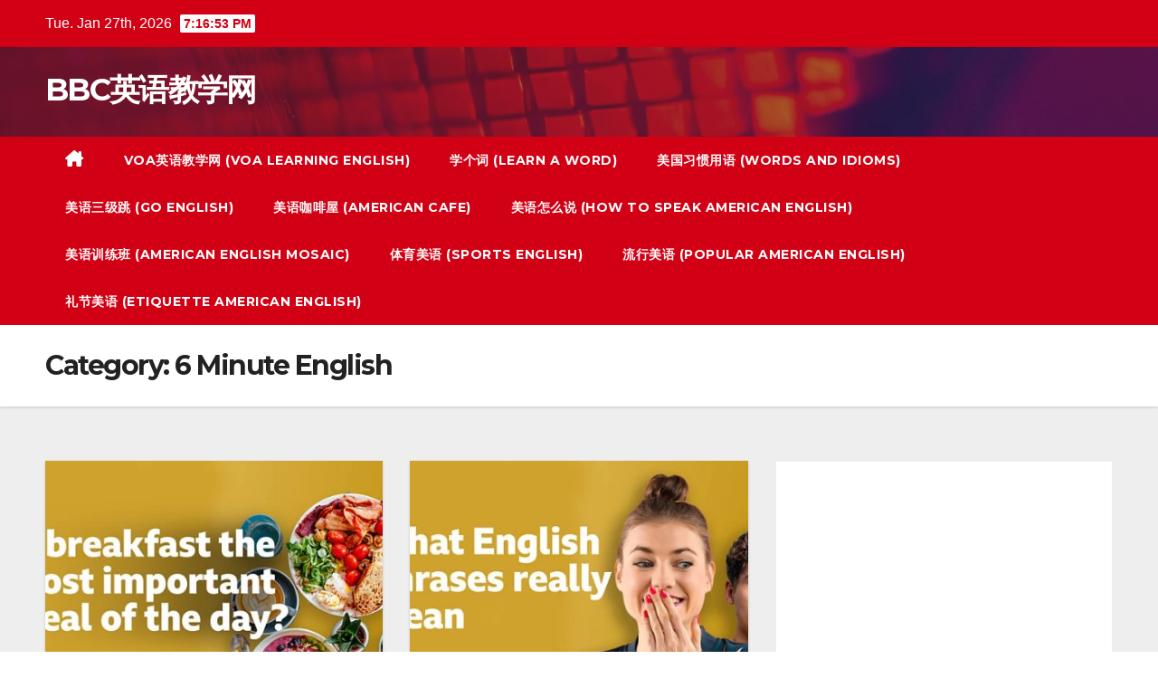

--- FILE ---
content_type: text/html; charset=UTF-8
request_url: https://bbc-story.com/category/6-minute-english/
body_size: 18075
content:
<!DOCTYPE html>
<html lang="en-US">
<head>
<meta charset="UTF-8">
<meta name="viewport" content="width=device-width, initial-scale=1">
<link rel="profile" href="http://gmpg.org/xfn/11">
<meta name='robots' content='index, follow, max-image-preview:large, max-snippet:-1, max-video-preview:-1' />

	<!-- This site is optimized with the Yoast SEO plugin v26.8 - https://yoast.com/product/yoast-seo-wordpress/ -->
	<title>6 Minute English - BBC英语教学网</title>
	<link rel="canonical" href="https://bbc-story.com/category/6-minute-english/" />
	<link rel="next" href="https://bbc-story.com/category/6-minute-english/page/2/" />
	<meta property="og:locale" content="en_US" />
	<meta property="og:type" content="article" />
	<meta property="og:title" content="6 Minute English - BBC英语教学网" />
	<meta property="og:url" content="https://bbc-story.com/category/6-minute-english/" />
	<meta property="og:site_name" content="BBC英语教学网" />
	<meta name="twitter:card" content="summary_large_image" />
	<script type="application/ld+json" class="yoast-schema-graph">{"@context":"https://schema.org","@graph":[{"@type":"CollectionPage","@id":"https://bbc-story.com/category/6-minute-english/","url":"https://bbc-story.com/category/6-minute-english/","name":"6 Minute English - BBC英语教学网","isPartOf":{"@id":"https://bbc-story.com/#website"},"primaryImageOfPage":{"@id":"https://bbc-story.com/category/6-minute-english/#primaryimage"},"image":{"@id":"https://bbc-story.com/category/6-minute-english/#primaryimage"},"thumbnailUrl":"https://bbc-story.com/wp-content/uploads/2026/01/2025-10-30-Is-breakfast-the-most-important-meal-of-the-day-6-Minute-English.png","breadcrumb":{"@id":"https://bbc-story.com/category/6-minute-english/#breadcrumb"},"inLanguage":"en-US"},{"@type":"ImageObject","inLanguage":"en-US","@id":"https://bbc-story.com/category/6-minute-english/#primaryimage","url":"https://bbc-story.com/wp-content/uploads/2026/01/2025-10-30-Is-breakfast-the-most-important-meal-of-the-day-6-Minute-English.png","contentUrl":"https://bbc-story.com/wp-content/uploads/2026/01/2025-10-30-Is-breakfast-the-most-important-meal-of-the-day-6-Minute-English.png","width":641,"height":361},{"@type":"BreadcrumbList","@id":"https://bbc-story.com/category/6-minute-english/#breadcrumb","itemListElement":[{"@type":"ListItem","position":1,"name":"Home","item":"https://bbc-story.com/"},{"@type":"ListItem","position":2,"name":"6 Minute English"}]},{"@type":"WebSite","@id":"https://bbc-story.com/#website","url":"https://bbc-story.com/","name":"BBC英语教学网","description":"","publisher":{"@id":"https://bbc-story.com/#organization"},"potentialAction":[{"@type":"SearchAction","target":{"@type":"EntryPoint","urlTemplate":"https://bbc-story.com/?s={search_term_string}"},"query-input":{"@type":"PropertyValueSpecification","valueRequired":true,"valueName":"search_term_string"}}],"inLanguage":"en-US"},{"@type":"Organization","@id":"https://bbc-story.com/#organization","name":"BBC英语教学网","url":"https://bbc-story.com/","logo":{"@type":"ImageObject","inLanguage":"en-US","@id":"https://bbc-story.com/#/schema/logo/image/","url":"","contentUrl":"","caption":"BBC英语教学网"},"image":{"@id":"https://bbc-story.com/#/schema/logo/image/"}}]}</script>
	<!-- / Yoast SEO plugin. -->


<link rel='dns-prefetch' href='//www.googletagmanager.com' />
<link rel='dns-prefetch' href='//fonts.googleapis.com' />
<link rel='dns-prefetch' href='//pagead2.googlesyndication.com' />
<link rel="alternate" type="application/rss+xml" title="BBC英语教学网 &raquo; Feed" href="https://bbc-story.com/feed/" />
<link rel="alternate" type="application/rss+xml" title="BBC英语教学网 &raquo; Comments Feed" href="https://bbc-story.com/comments/feed/" />
<link rel="alternate" type="application/rss+xml" title="BBC英语教学网 &raquo; 6 Minute English Category Feed" href="https://bbc-story.com/category/6-minute-english/feed/" />
<style id='wp-img-auto-sizes-contain-inline-css'>
img:is([sizes=auto i],[sizes^="auto," i]){contain-intrinsic-size:3000px 1500px}
/*# sourceURL=wp-img-auto-sizes-contain-inline-css */
</style>

<style id='wp-emoji-styles-inline-css'>

	img.wp-smiley, img.emoji {
		display: inline !important;
		border: none !important;
		box-shadow: none !important;
		height: 1em !important;
		width: 1em !important;
		margin: 0 0.07em !important;
		vertical-align: -0.1em !important;
		background: none !important;
		padding: 0 !important;
	}
/*# sourceURL=wp-emoji-styles-inline-css */
</style>
<link rel='stylesheet' id='wp-block-library-css' href='https://bbc-story.com/wp-includes/css/dist/block-library/style.min.css?ver=6.9' media='all' />
<style id='wp-block-heading-inline-css'>
h1:where(.wp-block-heading).has-background,h2:where(.wp-block-heading).has-background,h3:where(.wp-block-heading).has-background,h4:where(.wp-block-heading).has-background,h5:where(.wp-block-heading).has-background,h6:where(.wp-block-heading).has-background{padding:1.25em 2.375em}h1.has-text-align-left[style*=writing-mode]:where([style*=vertical-lr]),h1.has-text-align-right[style*=writing-mode]:where([style*=vertical-rl]),h2.has-text-align-left[style*=writing-mode]:where([style*=vertical-lr]),h2.has-text-align-right[style*=writing-mode]:where([style*=vertical-rl]),h3.has-text-align-left[style*=writing-mode]:where([style*=vertical-lr]),h3.has-text-align-right[style*=writing-mode]:where([style*=vertical-rl]),h4.has-text-align-left[style*=writing-mode]:where([style*=vertical-lr]),h4.has-text-align-right[style*=writing-mode]:where([style*=vertical-rl]),h5.has-text-align-left[style*=writing-mode]:where([style*=vertical-lr]),h5.has-text-align-right[style*=writing-mode]:where([style*=vertical-rl]),h6.has-text-align-left[style*=writing-mode]:where([style*=vertical-lr]),h6.has-text-align-right[style*=writing-mode]:where([style*=vertical-rl]){rotate:180deg}
/*# sourceURL=https://bbc-story.com/wp-includes/blocks/heading/style.min.css */
</style>
<style id='wp-block-paragraph-inline-css'>
.is-small-text{font-size:.875em}.is-regular-text{font-size:1em}.is-large-text{font-size:2.25em}.is-larger-text{font-size:3em}.has-drop-cap:not(:focus):first-letter{float:left;font-size:8.4em;font-style:normal;font-weight:100;line-height:.68;margin:.05em .1em 0 0;text-transform:uppercase}body.rtl .has-drop-cap:not(:focus):first-letter{float:none;margin-left:.1em}p.has-drop-cap.has-background{overflow:hidden}:root :where(p.has-background){padding:1.25em 2.375em}:where(p.has-text-color:not(.has-link-color)) a{color:inherit}p.has-text-align-left[style*="writing-mode:vertical-lr"],p.has-text-align-right[style*="writing-mode:vertical-rl"]{rotate:180deg}
/*# sourceURL=https://bbc-story.com/wp-includes/blocks/paragraph/style.min.css */
</style>
<style id='global-styles-inline-css'>
:root{--wp--preset--aspect-ratio--square: 1;--wp--preset--aspect-ratio--4-3: 4/3;--wp--preset--aspect-ratio--3-4: 3/4;--wp--preset--aspect-ratio--3-2: 3/2;--wp--preset--aspect-ratio--2-3: 2/3;--wp--preset--aspect-ratio--16-9: 16/9;--wp--preset--aspect-ratio--9-16: 9/16;--wp--preset--color--black: #000000;--wp--preset--color--cyan-bluish-gray: #abb8c3;--wp--preset--color--white: #ffffff;--wp--preset--color--pale-pink: #f78da7;--wp--preset--color--vivid-red: #cf2e2e;--wp--preset--color--luminous-vivid-orange: #ff6900;--wp--preset--color--luminous-vivid-amber: #fcb900;--wp--preset--color--light-green-cyan: #7bdcb5;--wp--preset--color--vivid-green-cyan: #00d084;--wp--preset--color--pale-cyan-blue: #8ed1fc;--wp--preset--color--vivid-cyan-blue: #0693e3;--wp--preset--color--vivid-purple: #9b51e0;--wp--preset--gradient--vivid-cyan-blue-to-vivid-purple: linear-gradient(135deg,rgb(6,147,227) 0%,rgb(155,81,224) 100%);--wp--preset--gradient--light-green-cyan-to-vivid-green-cyan: linear-gradient(135deg,rgb(122,220,180) 0%,rgb(0,208,130) 100%);--wp--preset--gradient--luminous-vivid-amber-to-luminous-vivid-orange: linear-gradient(135deg,rgb(252,185,0) 0%,rgb(255,105,0) 100%);--wp--preset--gradient--luminous-vivid-orange-to-vivid-red: linear-gradient(135deg,rgb(255,105,0) 0%,rgb(207,46,46) 100%);--wp--preset--gradient--very-light-gray-to-cyan-bluish-gray: linear-gradient(135deg,rgb(238,238,238) 0%,rgb(169,184,195) 100%);--wp--preset--gradient--cool-to-warm-spectrum: linear-gradient(135deg,rgb(74,234,220) 0%,rgb(151,120,209) 20%,rgb(207,42,186) 40%,rgb(238,44,130) 60%,rgb(251,105,98) 80%,rgb(254,248,76) 100%);--wp--preset--gradient--blush-light-purple: linear-gradient(135deg,rgb(255,206,236) 0%,rgb(152,150,240) 100%);--wp--preset--gradient--blush-bordeaux: linear-gradient(135deg,rgb(254,205,165) 0%,rgb(254,45,45) 50%,rgb(107,0,62) 100%);--wp--preset--gradient--luminous-dusk: linear-gradient(135deg,rgb(255,203,112) 0%,rgb(199,81,192) 50%,rgb(65,88,208) 100%);--wp--preset--gradient--pale-ocean: linear-gradient(135deg,rgb(255,245,203) 0%,rgb(182,227,212) 50%,rgb(51,167,181) 100%);--wp--preset--gradient--electric-grass: linear-gradient(135deg,rgb(202,248,128) 0%,rgb(113,206,126) 100%);--wp--preset--gradient--midnight: linear-gradient(135deg,rgb(2,3,129) 0%,rgb(40,116,252) 100%);--wp--preset--font-size--small: 13px;--wp--preset--font-size--medium: 20px;--wp--preset--font-size--large: 36px;--wp--preset--font-size--x-large: 42px;--wp--preset--spacing--20: 0.44rem;--wp--preset--spacing--30: 0.67rem;--wp--preset--spacing--40: 1rem;--wp--preset--spacing--50: 1.5rem;--wp--preset--spacing--60: 2.25rem;--wp--preset--spacing--70: 3.38rem;--wp--preset--spacing--80: 5.06rem;--wp--preset--shadow--natural: 6px 6px 9px rgba(0, 0, 0, 0.2);--wp--preset--shadow--deep: 12px 12px 50px rgba(0, 0, 0, 0.4);--wp--preset--shadow--sharp: 6px 6px 0px rgba(0, 0, 0, 0.2);--wp--preset--shadow--outlined: 6px 6px 0px -3px rgb(255, 255, 255), 6px 6px rgb(0, 0, 0);--wp--preset--shadow--crisp: 6px 6px 0px rgb(0, 0, 0);}:root :where(.is-layout-flow) > :first-child{margin-block-start: 0;}:root :where(.is-layout-flow) > :last-child{margin-block-end: 0;}:root :where(.is-layout-flow) > *{margin-block-start: 24px;margin-block-end: 0;}:root :where(.is-layout-constrained) > :first-child{margin-block-start: 0;}:root :where(.is-layout-constrained) > :last-child{margin-block-end: 0;}:root :where(.is-layout-constrained) > *{margin-block-start: 24px;margin-block-end: 0;}:root :where(.is-layout-flex){gap: 24px;}:root :where(.is-layout-grid){gap: 24px;}body .is-layout-flex{display: flex;}.is-layout-flex{flex-wrap: wrap;align-items: center;}.is-layout-flex > :is(*, div){margin: 0;}body .is-layout-grid{display: grid;}.is-layout-grid > :is(*, div){margin: 0;}.has-black-color{color: var(--wp--preset--color--black) !important;}.has-cyan-bluish-gray-color{color: var(--wp--preset--color--cyan-bluish-gray) !important;}.has-white-color{color: var(--wp--preset--color--white) !important;}.has-pale-pink-color{color: var(--wp--preset--color--pale-pink) !important;}.has-vivid-red-color{color: var(--wp--preset--color--vivid-red) !important;}.has-luminous-vivid-orange-color{color: var(--wp--preset--color--luminous-vivid-orange) !important;}.has-luminous-vivid-amber-color{color: var(--wp--preset--color--luminous-vivid-amber) !important;}.has-light-green-cyan-color{color: var(--wp--preset--color--light-green-cyan) !important;}.has-vivid-green-cyan-color{color: var(--wp--preset--color--vivid-green-cyan) !important;}.has-pale-cyan-blue-color{color: var(--wp--preset--color--pale-cyan-blue) !important;}.has-vivid-cyan-blue-color{color: var(--wp--preset--color--vivid-cyan-blue) !important;}.has-vivid-purple-color{color: var(--wp--preset--color--vivid-purple) !important;}.has-black-background-color{background-color: var(--wp--preset--color--black) !important;}.has-cyan-bluish-gray-background-color{background-color: var(--wp--preset--color--cyan-bluish-gray) !important;}.has-white-background-color{background-color: var(--wp--preset--color--white) !important;}.has-pale-pink-background-color{background-color: var(--wp--preset--color--pale-pink) !important;}.has-vivid-red-background-color{background-color: var(--wp--preset--color--vivid-red) !important;}.has-luminous-vivid-orange-background-color{background-color: var(--wp--preset--color--luminous-vivid-orange) !important;}.has-luminous-vivid-amber-background-color{background-color: var(--wp--preset--color--luminous-vivid-amber) !important;}.has-light-green-cyan-background-color{background-color: var(--wp--preset--color--light-green-cyan) !important;}.has-vivid-green-cyan-background-color{background-color: var(--wp--preset--color--vivid-green-cyan) !important;}.has-pale-cyan-blue-background-color{background-color: var(--wp--preset--color--pale-cyan-blue) !important;}.has-vivid-cyan-blue-background-color{background-color: var(--wp--preset--color--vivid-cyan-blue) !important;}.has-vivid-purple-background-color{background-color: var(--wp--preset--color--vivid-purple) !important;}.has-black-border-color{border-color: var(--wp--preset--color--black) !important;}.has-cyan-bluish-gray-border-color{border-color: var(--wp--preset--color--cyan-bluish-gray) !important;}.has-white-border-color{border-color: var(--wp--preset--color--white) !important;}.has-pale-pink-border-color{border-color: var(--wp--preset--color--pale-pink) !important;}.has-vivid-red-border-color{border-color: var(--wp--preset--color--vivid-red) !important;}.has-luminous-vivid-orange-border-color{border-color: var(--wp--preset--color--luminous-vivid-orange) !important;}.has-luminous-vivid-amber-border-color{border-color: var(--wp--preset--color--luminous-vivid-amber) !important;}.has-light-green-cyan-border-color{border-color: var(--wp--preset--color--light-green-cyan) !important;}.has-vivid-green-cyan-border-color{border-color: var(--wp--preset--color--vivid-green-cyan) !important;}.has-pale-cyan-blue-border-color{border-color: var(--wp--preset--color--pale-cyan-blue) !important;}.has-vivid-cyan-blue-border-color{border-color: var(--wp--preset--color--vivid-cyan-blue) !important;}.has-vivid-purple-border-color{border-color: var(--wp--preset--color--vivid-purple) !important;}.has-vivid-cyan-blue-to-vivid-purple-gradient-background{background: var(--wp--preset--gradient--vivid-cyan-blue-to-vivid-purple) !important;}.has-light-green-cyan-to-vivid-green-cyan-gradient-background{background: var(--wp--preset--gradient--light-green-cyan-to-vivid-green-cyan) !important;}.has-luminous-vivid-amber-to-luminous-vivid-orange-gradient-background{background: var(--wp--preset--gradient--luminous-vivid-amber-to-luminous-vivid-orange) !important;}.has-luminous-vivid-orange-to-vivid-red-gradient-background{background: var(--wp--preset--gradient--luminous-vivid-orange-to-vivid-red) !important;}.has-very-light-gray-to-cyan-bluish-gray-gradient-background{background: var(--wp--preset--gradient--very-light-gray-to-cyan-bluish-gray) !important;}.has-cool-to-warm-spectrum-gradient-background{background: var(--wp--preset--gradient--cool-to-warm-spectrum) !important;}.has-blush-light-purple-gradient-background{background: var(--wp--preset--gradient--blush-light-purple) !important;}.has-blush-bordeaux-gradient-background{background: var(--wp--preset--gradient--blush-bordeaux) !important;}.has-luminous-dusk-gradient-background{background: var(--wp--preset--gradient--luminous-dusk) !important;}.has-pale-ocean-gradient-background{background: var(--wp--preset--gradient--pale-ocean) !important;}.has-electric-grass-gradient-background{background: var(--wp--preset--gradient--electric-grass) !important;}.has-midnight-gradient-background{background: var(--wp--preset--gradient--midnight) !important;}.has-small-font-size{font-size: var(--wp--preset--font-size--small) !important;}.has-medium-font-size{font-size: var(--wp--preset--font-size--medium) !important;}.has-large-font-size{font-size: var(--wp--preset--font-size--large) !important;}.has-x-large-font-size{font-size: var(--wp--preset--font-size--x-large) !important;}
/*# sourceURL=global-styles-inline-css */
</style>

<style id='classic-theme-styles-inline-css'>
/*! This file is auto-generated */
.wp-block-button__link{color:#fff;background-color:#32373c;border-radius:9999px;box-shadow:none;text-decoration:none;padding:calc(.667em + 2px) calc(1.333em + 2px);font-size:1.125em}.wp-block-file__button{background:#32373c;color:#fff;text-decoration:none}
/*# sourceURL=/wp-includes/css/classic-themes.min.css */
</style>
<link rel='stylesheet' id='newsup-fonts-css' href='//fonts.googleapis.com/css?family=Montserrat%3A400%2C500%2C700%2C800%7CWork%2BSans%3A300%2C400%2C500%2C600%2C700%2C800%2C900%26display%3Dswap&#038;subset=latin%2Clatin-ext' media='all' />
<link rel='stylesheet' id='bootstrap-css' href='https://bbc-story.com/wp-content/themes/newsup/css/bootstrap.css?ver=6.9' media='all' />
<link rel='stylesheet' id='newsup-style-css' href='https://bbc-story.com/wp-content/themes/newsberg/style.css?ver=6.9' media='all' />
<link rel='stylesheet' id='font-awesome-5-all-css' href='https://bbc-story.com/wp-content/themes/newsup/css/font-awesome/css/all.min.css?ver=6.9' media='all' />
<link rel='stylesheet' id='font-awesome-4-shim-css' href='https://bbc-story.com/wp-content/themes/newsup/css/font-awesome/css/v4-shims.min.css?ver=6.9' media='all' />
<link rel='stylesheet' id='owl-carousel-css' href='https://bbc-story.com/wp-content/themes/newsup/css/owl.carousel.css?ver=6.9' media='all' />
<link rel='stylesheet' id='smartmenus-css' href='https://bbc-story.com/wp-content/themes/newsup/css/jquery.smartmenus.bootstrap.css?ver=6.9' media='all' />
<link rel='stylesheet' id='newsup-custom-css-css' href='https://bbc-story.com/wp-content/themes/newsup/inc/ansar/customize/css/customizer.css?ver=1.0' media='all' />
<link rel='stylesheet' id='newsup-style-parent-css' href='https://bbc-story.com/wp-content/themes/newsup/style.css?ver=6.9' media='all' />
<link rel='stylesheet' id='newsberg-style-css' href='https://bbc-story.com/wp-content/themes/newsberg/style.css?ver=1.0' media='all' />
<link rel='stylesheet' id='newsberg-default-css-css' href='https://bbc-story.com/wp-content/themes/newsberg/css/colors/default.css?ver=6.9' media='all' />
<script src="https://bbc-story.com/wp-includes/js/jquery/jquery.min.js?ver=3.7.1" id="jquery-core-js"></script>
<script src="https://bbc-story.com/wp-includes/js/jquery/jquery-migrate.min.js?ver=3.4.1" id="jquery-migrate-js"></script>
<script src="https://bbc-story.com/wp-content/themes/newsup/js/navigation.js?ver=6.9" id="newsup-navigation-js"></script>
<script src="https://bbc-story.com/wp-content/themes/newsup/js/bootstrap.js?ver=6.9" id="bootstrap-js"></script>
<script src="https://bbc-story.com/wp-content/themes/newsup/js/owl.carousel.min.js?ver=6.9" id="owl-carousel-min-js"></script>
<script src="https://bbc-story.com/wp-content/themes/newsup/js/jquery.smartmenus.js?ver=6.9" id="smartmenus-js-js"></script>
<script src="https://bbc-story.com/wp-content/themes/newsup/js/jquery.smartmenus.bootstrap.js?ver=6.9" id="bootstrap-smartmenus-js-js"></script>
<script src="https://bbc-story.com/wp-content/themes/newsup/js/jquery.marquee.js?ver=6.9" id="newsup-marquee-js-js"></script>
<script src="https://bbc-story.com/wp-content/themes/newsup/js/main.js?ver=6.9" id="newsup-main-js-js"></script>

<!-- Google tag (gtag.js) snippet added by Site Kit -->
<!-- Google Analytics snippet added by Site Kit -->
<script src="https://www.googletagmanager.com/gtag/js?id=GT-NGB775C" id="google_gtagjs-js" async></script>
<script id="google_gtagjs-js-after">
window.dataLayer = window.dataLayer || [];function gtag(){dataLayer.push(arguments);}
gtag("set","linker",{"domains":["bbc-story.com"]});
gtag("js", new Date());
gtag("set", "developer_id.dZTNiMT", true);
gtag("config", "GT-NGB775C");
//# sourceURL=google_gtagjs-js-after
</script>
<link rel="https://api.w.org/" href="https://bbc-story.com/wp-json/" /><link rel="alternate" title="JSON" type="application/json" href="https://bbc-story.com/wp-json/wp/v2/categories/108" /><link rel="EditURI" type="application/rsd+xml" title="RSD" href="https://bbc-story.com/xmlrpc.php?rsd" />
<meta name="generator" content="WordPress 6.9" />
<meta name="generator" content="Site Kit by Google 1.171.0" /><!-- Analytics by WP Statistics - https://wp-statistics.com -->
 
<style type="text/css" id="custom-background-css">
    .wrapper { background-color: #eee; }
</style>

<!-- Google AdSense meta tags added by Site Kit -->
<meta name="google-adsense-platform-account" content="ca-host-pub-2644536267352236">
<meta name="google-adsense-platform-domain" content="sitekit.withgoogle.com">
<!-- End Google AdSense meta tags added by Site Kit -->
    <style type="text/css">
            body .site-title a,
        body .site-description {
            color: ##143745;
        }

        .site-branding-text .site-title a {
                font-size: px;
            }

            @media only screen and (max-width: 640px) {
                .site-branding-text .site-title a {
                    font-size: 40px;

                }
            }

            @media only screen and (max-width: 375px) {
                .site-branding-text .site-title a {
                    font-size: 32px;

                }
            }

        </style>
    
<!-- Google AdSense snippet added by Site Kit -->
<script async src="https://pagead2.googlesyndication.com/pagead/js/adsbygoogle.js?client=ca-pub-6805954051023247&amp;host=ca-host-pub-2644536267352236" crossorigin="anonymous"></script>

<!-- End Google AdSense snippet added by Site Kit -->
</head>
<body class="archive category category-6-minute-english category-108 wp-embed-responsive wp-theme-newsup wp-child-theme-newsberg hfeed ta-hide-date-author-in-list" >
<div id="page" class="site">
<a class="skip-link screen-reader-text" href="#content">
Skip to content</a>
  <div class="wrapper" id="custom-background-css">
    <header class="mg-headwidget">
      <!--==================== TOP BAR ====================-->
      <div class="mg-head-detail hidden-xs">
    <div class="container-fluid">
        <div class="row align-items-center">
            <div class="col-md-6 col-xs-12">
                <ul class="info-left">
                                <li>Tue. Jan 27th, 2026                 <span  id="time" class="time"></span>
                        </li>
                        </ul>
            </div>
            <div class="col-md-6 col-xs-12">
                <ul class="mg-social info-right">
                                    </ul>
            </div>
        </div>
    </div>
</div>
      <div class="clearfix"></div>

      
      <div class="mg-nav-widget-area-back" style='background-image: url("https://bbc-story.com/wp-content/themes/newsberg/images/head-back.jpg" );'>
                <div class="overlay">
          <div class="inner"  style="background-color:rgba(32,47,91,0.4);" > 
              <div class="container-fluid">
                  <div class="mg-nav-widget-area">
                    <div class="row align-items-center">
                      <div class="col-md-3 text-center-xs">
                        <div class="navbar-header">
                          <div class="site-logo">
                                                      </div>
                          <div class="site-branding-text ">
                                                            <p class="site-title"> <a href="https://bbc-story.com/" rel="home">BBC英语教学网</a></p>
                                                            <p class="site-description"></p>
                          </div>    
                        </div>
                      </div>
                                          </div>
                  </div>
              </div>
          </div>
        </div>
      </div>
    <div class="mg-menu-full">
      <nav class="navbar navbar-expand-lg navbar-wp">
        <div class="container-fluid">
          <!-- Right nav -->
          <div class="m-header align-items-center">
                            <a class="mobilehomebtn" href="https://bbc-story.com"><span class="fa-solid fa-house-chimney"></span></a>
              <!-- navbar-toggle -->
              <button class="navbar-toggler mx-auto" type="button" data-toggle="collapse" data-target="#navbar-wp" aria-controls="navbarSupportedContent" aria-expanded="false" aria-label="Toggle navigation">
                <span class="burger">
                  <span class="burger-line"></span>
                  <span class="burger-line"></span>
                  <span class="burger-line"></span>
                </span>
              </button>
              <!-- /navbar-toggle -->
                            
          </div>
          <!-- /Right nav --> 
          <div class="collapse navbar-collapse" id="navbar-wp">
            <div class="d-md-block">
              <ul id="menu-menu-03" class="nav navbar-nav mr-auto "><li class="active home"><a class="homebtn" href="https://bbc-story.com"><span class='fa-solid fa-house-chimney'></span></a></li><li id="menu-item-81155" class="menu-item menu-item-type-custom menu-item-object-custom menu-item-81155"><a class="nav-link" title="VOA英语教学网 (VOA Learning English)" href="https://voa-story.com/">VOA英语教学网 (VOA Learning English)</a></li>
<li id="menu-item-81200" class="menu-item menu-item-type-custom menu-item-object-custom menu-item-81200"><a class="nav-link" title="学个词 (Learn a Word)" href="https://voa-story.com/category/%e5%ad%a6%e4%b8%aa%e8%af%8d-learn-a-word/">学个词 (Learn a Word)</a></li>
<li id="menu-item-81204" class="menu-item menu-item-type-custom menu-item-object-custom menu-item-81204"><a class="nav-link" title="美国习惯用语 (Words And Idioms)" href="https://voa-story.com/category/american-idioms-%e7%be%8e%e5%9b%bd%e4%b9%a0%e6%83%af%e7%94%a8%e8%af%ad/">美国习惯用语 (Words And Idioms)</a></li>
<li id="menu-item-81205" class="menu-item menu-item-type-custom menu-item-object-custom menu-item-81205"><a class="nav-link" title="美语三级跳 (Go English)" href="https://voa-story.com/category/%e7%be%8e%e8%af%ad%e4%b8%89%e7%ba%a7%e8%b7%b3/">美语三级跳 (Go English)</a></li>
<li id="menu-item-81206" class="menu-item menu-item-type-custom menu-item-object-custom menu-item-81206"><a class="nav-link" title="美语咖啡屋 (American Cafe)" href="https://voa-story.com/category/%e7%be%8e%e8%af%ad%e5%92%96%e5%95%a1%e5%b1%8b-american-cafe/">美语咖啡屋 (American Cafe)</a></li>
<li id="menu-item-81207" class="menu-item menu-item-type-custom menu-item-object-custom menu-item-81207"><a class="nav-link" title="美语怎么说 (How to Speak American English)" href="https://voa-story.com/category/%e7%be%8e%e8%af%ad%e6%80%8e%e4%b9%88%e8%af%b4/">美语怎么说 (How to Speak American English)</a></li>
<li id="menu-item-81208" class="menu-item menu-item-type-custom menu-item-object-custom menu-item-81208"><a class="nav-link" title="美语训练班 (American English Mosaic)" href="https://voa-story.com/category/%e7%be%8e%e8%af%ad%e8%ae%ad%e7%bb%83%e7%8f%ad-american-english-mosaic/">美语训练班 (American English Mosaic)</a></li>
<li id="menu-item-81201" class="menu-item menu-item-type-custom menu-item-object-custom menu-item-81201"><a class="nav-link" title="体育美语 (Sports English)" href="https://voa-story.com/category/%e4%bd%93%e8%82%b2%e7%be%8e%e8%af%ad-sports-english/">体育美语 (Sports English)</a></li>
<li id="menu-item-81202" class="menu-item menu-item-type-custom menu-item-object-custom menu-item-81202"><a class="nav-link" title="流行美语 (Popular American English)" href="https://voa-story.com/category/%e6%b5%81%e8%a1%8c%e7%be%8e%e8%af%ad-popular-american-english/">流行美语 (Popular American English)</a></li>
<li id="menu-item-81203" class="menu-item menu-item-type-custom menu-item-object-custom menu-item-81203"><a class="nav-link" title="礼节美语 (Etiquette American English)" href="https://voa-story.com/category/%e7%a4%bc%e8%8a%82%e7%be%8e%e8%af%ad-etiquette-american-english/">礼节美语 (Etiquette American English)</a></li>
</ul>            </div>      
          </div>
          <!-- Right nav -->
          <div class="desk-header d-lg-flex pl-3 ml-auto my-2 my-lg-0 position-relative align-items-center">
                      </div>
          <!-- /Right nav -->
      </div>
      </nav> <!-- /Navigation -->
    </div>
</header>
<div class="clearfix"></div> <!--==================== Newsup breadcrumb section ====================-->
<div class="mg-breadcrumb-section" style='background: url("https://bbc-story.com/wp-content/themes/newsberg/images/head-back.jpg" ) repeat scroll center 0 #143745;'>
   <div class="overlay">       <div class="container-fluid">
        <div class="row">
          <div class="col-md-12 col-sm-12">
            <div class="mg-breadcrumb-title">
              <h1 class="title">Category: <span>6 Minute English</span></h1>            </div>
          </div>
        </div>
      </div>
   </div> </div>
<div class="clearfix"></div><!--container-->
    <div id="content" class="container-fluid archive-class">
        <!--row-->
            <div class="row">
                                    <div class="col-md-8">
                <div id="grid" class="row grid-content">
                <div id="post-81289" class="col-md-6 post-81289 post type-post status-publish format-standard has-post-thumbnail hentry category-6-minute-english">
            <!-- mg-posts-sec mg-posts-modul-6 -->
                <div class="mg-blog-post-box"> 
                            <div class="col-12 col-md-6">
            <div class="mg-post-thumb back-img md" style="background-image: url('https://bbc-story.com/wp-content/uploads/2026/01/2025-10-30-Is-breakfast-the-most-important-meal-of-the-day-6-Minute-English.png');">
                <span class="post-form"><i class="fas fa-camera"></i></span>                <a class="link-div" href="https://bbc-story.com/2025-10-30-is-breakfast-the-most-important-meal-of-the-day-6-minute-english/"></a>
            </div> 
        </div>
                            <article class="small">
                        <div class="mg-blog-category"><a class="newsup-categories category-color-1" href="https://bbc-story.com/category/6-minute-english/" alt="View all posts in 6 Minute English"> 
                                 6 Minute English
                             </a></div> 
                        <h4 class="entry-title title"><a href="https://bbc-story.com/2025-10-30-is-breakfast-the-most-important-meal-of-the-day-6-minute-english/">2025-10-30 Is breakfast the most important meal of the day? &#8211; 6 Minute English</a></h4>  
                                <div class="mg-blog-meta"> 
                    <span class="mg-blog-date"><i class="fas fa-clock"></i>
            <a href="https://bbc-story.com/2026/01/">
                January 26, 2026            </a>
        </span>
            <a class="auth" href="https://bbc-story.com/author/bbc-story/">
            <i class="fas fa-user-circle"></i>BBC英语教学网        </a>
            </div> 
                            <p>Introduction How do you like your eggs in the morning? Or do you prefer toast, cereal, yogurt or something else?&hellip;</p>
                    </article>
                </div>
            </div>
                    <div id="post-81301" class="col-md-6 post-81301 post type-post status-publish format-standard has-post-thumbnail hentry category-6-minute-english">
            <!-- mg-posts-sec mg-posts-modul-6 -->
                <div class="mg-blog-post-box"> 
                            <div class="col-12 col-md-6">
            <div class="mg-post-thumb back-img md" style="background-image: url('https://bbc-story.com/wp-content/uploads/2026/01/2026-01-15-What-English-phrases-really-mean-6-Minute-English.png');">
                <span class="post-form"><i class="fas fa-camera"></i></span>                <a class="link-div" href="https://bbc-story.com/2026-01-15-what-english-phrases-really-mean-6-minute-english/"></a>
            </div> 
        </div>
                            <article class="small">
                        <div class="mg-blog-category"><a class="newsup-categories category-color-1" href="https://bbc-story.com/category/6-minute-english/" alt="View all posts in 6 Minute English"> 
                                 6 Minute English
                             </a></div> 
                        <h4 class="entry-title title"><a href="https://bbc-story.com/2026-01-15-what-english-phrases-really-mean-6-minute-english/">2026-01-15 What English phrases really mean &#8211; 6 Minute English</a></h4>  
                                <div class="mg-blog-meta"> 
                    <span class="mg-blog-date"><i class="fas fa-clock"></i>
            <a href="https://bbc-story.com/2026/01/">
                January 26, 2026            </a>
        </span>
            <a class="auth" href="https://bbc-story.com/author/bbc-story/">
            <i class="fas fa-user-circle"></i>BBC英语教学网        </a>
            </div> 
                            <p>Introduction We&#8217;ve all been there – we&#8217;re talking to someone and they say one thing, when we know they mean&hellip;</p>
                    </article>
                </div>
            </div>
                    <div id="post-81300" class="col-md-6 post-81300 post type-post status-publish format-standard has-post-thumbnail hentry category-6-minute-english">
            <!-- mg-posts-sec mg-posts-modul-6 -->
                <div class="mg-blog-post-box"> 
                            <div class="col-12 col-md-6">
            <div class="mg-post-thumb back-img md" style="background-image: url('https://bbc-story.com/wp-content/uploads/2026/01/2026-01-08-Is-social-media-dead-6-Minute-English.png');">
                <span class="post-form"><i class="fas fa-camera"></i></span>                <a class="link-div" href="https://bbc-story.com/2026-01-08-is-social-media-dead-6-minute-english/"></a>
            </div> 
        </div>
                            <article class="small">
                        <div class="mg-blog-category"><a class="newsup-categories category-color-1" href="https://bbc-story.com/category/6-minute-english/" alt="View all posts in 6 Minute English"> 
                                 6 Minute English
                             </a></div> 
                        <h4 class="entry-title title"><a href="https://bbc-story.com/2026-01-08-is-social-media-dead-6-minute-english/">2026-01-08 Is social media dead? &#8211; 6 Minute English</a></h4>  
                                <div class="mg-blog-meta"> 
                    <span class="mg-blog-date"><i class="fas fa-clock"></i>
            <a href="https://bbc-story.com/2026/01/">
                January 26, 2026            </a>
        </span>
            <a class="auth" href="https://bbc-story.com/author/bbc-story/">
            <i class="fas fa-user-circle"></i>BBC英语教学网        </a>
            </div> 
                            <p>Introduction What is your favourite social media platform? Do you still use it as much as you did three or&hellip;</p>
                    </article>
                </div>
            </div>
                    <div id="post-81299" class="col-md-6 post-81299 post type-post status-publish format-standard has-post-thumbnail hentry category-6-minute-english">
            <!-- mg-posts-sec mg-posts-modul-6 -->
                <div class="mg-blog-post-box"> 
                            <div class="col-12 col-md-6">
            <div class="mg-post-thumb back-img md" style="background-image: url('https://bbc-story.com/wp-content/uploads/2026/01/2026-01-01-Is-it-OK-to-disagree-6-Minute-English.png');">
                <span class="post-form"><i class="fas fa-camera"></i></span>                <a class="link-div" href="https://bbc-story.com/2026-01-01-is-it-ok-to-disagree-6-minute-english/"></a>
            </div> 
        </div>
                            <article class="small">
                        <div class="mg-blog-category"><a class="newsup-categories category-color-1" href="https://bbc-story.com/category/6-minute-english/" alt="View all posts in 6 Minute English"> 
                                 6 Minute English
                             </a></div> 
                        <h4 class="entry-title title"><a href="https://bbc-story.com/2026-01-01-is-it-ok-to-disagree-6-minute-english/">2026-01-01 Is it OK to disagree? &#8211; 6 Minute English</a></h4>  
                                <div class="mg-blog-meta"> 
                    <span class="mg-blog-date"><i class="fas fa-clock"></i>
            <a href="https://bbc-story.com/2026/01/">
                January 26, 2026            </a>
        </span>
            <a class="auth" href="https://bbc-story.com/author/bbc-story/">
            <i class="fas fa-user-circle"></i>BBC英语教学网        </a>
            </div> 
                            <p>Introduction Do you find you generally have the same opinions as your friends, or different? And are you able to&hellip;</p>
                    </article>
                </div>
            </div>
                    <div id="post-81297" class="col-md-6 post-81297 post type-post status-publish format-standard has-post-thumbnail hentry category-6-minute-english">
            <!-- mg-posts-sec mg-posts-modul-6 -->
                <div class="mg-blog-post-box"> 
                            <div class="col-12 col-md-6">
            <div class="mg-post-thumb back-img md" style="background-image: url('https://bbc-story.com/wp-content/uploads/2026/01/2025-12-25-Was-Christmas-better-in-the-past-6-Minute-English.png');">
                <span class="post-form"><i class="fas fa-camera"></i></span>                <a class="link-div" href="https://bbc-story.com/2025-12-25-was-christmas-better-in-the-past-6-minute-english/"></a>
            </div> 
        </div>
                            <article class="small">
                        <div class="mg-blog-category"><a class="newsup-categories category-color-1" href="https://bbc-story.com/category/6-minute-english/" alt="View all posts in 6 Minute English"> 
                                 6 Minute English
                             </a></div> 
                        <h4 class="entry-title title"><a href="https://bbc-story.com/2025-12-25-was-christmas-better-in-the-past-6-minute-english/">2025-12-25 Was Christmas better in the past? &#8211; 6 Minute English</a></h4>  
                                <div class="mg-blog-meta"> 
                    <span class="mg-blog-date"><i class="fas fa-clock"></i>
            <a href="https://bbc-story.com/2026/01/">
                January 26, 2026            </a>
        </span>
            <a class="auth" href="https://bbc-story.com/author/bbc-story/">
            <i class="fas fa-user-circle"></i>BBC英语教学网        </a>
            </div> 
                            <p>Introduction It&#8217;s Christmas time in the UK. And like with celebrations around the world, people have lots of traditions that&hellip;</p>
                    </article>
                </div>
            </div>
                    <div id="post-81296" class="col-md-6 post-81296 post type-post status-publish format-standard has-post-thumbnail hentry category-6-minute-english">
            <!-- mg-posts-sec mg-posts-modul-6 -->
                <div class="mg-blog-post-box"> 
                            <div class="col-12 col-md-6">
            <div class="mg-post-thumb back-img md" style="background-image: url('https://bbc-story.com/wp-content/uploads/2026/01/2025-12-18-Finding-and-eating-wild-food-6-Minute-English.png');">
                <span class="post-form"><i class="fas fa-camera"></i></span>                <a class="link-div" href="https://bbc-story.com/2025-12-18-finding-and-eating-wild-food-6-minute-english/"></a>
            </div> 
        </div>
                            <article class="small">
                        <div class="mg-blog-category"><a class="newsup-categories category-color-1" href="https://bbc-story.com/category/6-minute-english/" alt="View all posts in 6 Minute English"> 
                                 6 Minute English
                             </a></div> 
                        <h4 class="entry-title title"><a href="https://bbc-story.com/2025-12-18-finding-and-eating-wild-food-6-minute-english/">2025-12-18 Finding and eating wild food &#8211; 6 Minute English</a></h4>  
                                <div class="mg-blog-meta"> 
                    <span class="mg-blog-date"><i class="fas fa-clock"></i>
            <a href="https://bbc-story.com/2026/01/">
                January 26, 2026            </a>
        </span>
            <a class="auth" href="https://bbc-story.com/author/bbc-story/">
            <i class="fas fa-user-circle"></i>BBC英语教学网        </a>
            </div> 
                            <p>Introduction Where do you get your fruit and vegetables – a supermarket, a greengrocer&#8230; or the wild? For our distant&hellip;</p>
                    </article>
                </div>
            </div>
                    <div id="post-81295" class="col-md-6 post-81295 post type-post status-publish format-standard has-post-thumbnail hentry category-6-minute-english">
            <!-- mg-posts-sec mg-posts-modul-6 -->
                <div class="mg-blog-post-box"> 
                            <div class="col-12 col-md-6">
            <div class="mg-post-thumb back-img md" style="background-image: url('https://bbc-story.com/wp-content/uploads/2026/01/2025-12-11-How-are-horses-helping-to-heal-humans-6-Minute-English.png');">
                <span class="post-form"><i class="fas fa-camera"></i></span>                <a class="link-div" href="https://bbc-story.com/2025-12-11-how-are-horses-helping-to-heal-humans-6-minute-english/"></a>
            </div> 
        </div>
                            <article class="small">
                        <div class="mg-blog-category"><a class="newsup-categories category-color-1" href="https://bbc-story.com/category/6-minute-english/" alt="View all posts in 6 Minute English"> 
                                 6 Minute English
                             </a></div> 
                        <h4 class="entry-title title"><a href="https://bbc-story.com/2025-12-11-how-are-horses-helping-to-heal-humans-6-minute-english/">2025-12-11 How are horses helping to heal humans? &#8211; 6 Minute English</a></h4>  
                                <div class="mg-blog-meta"> 
                    <span class="mg-blog-date"><i class="fas fa-clock"></i>
            <a href="https://bbc-story.com/2026/01/">
                January 26, 2026            </a>
        </span>
            <a class="auth" href="https://bbc-story.com/author/bbc-story/">
            <i class="fas fa-user-circle"></i>BBC英语教学网        </a>
            </div> 
                            <p>Introduction Horses and humans have had a close relationship for thousands of years, but did you know that horses, along&hellip;</p>
                    </article>
                </div>
            </div>
                    <div id="post-81294" class="col-md-6 post-81294 post type-post status-publish format-standard has-post-thumbnail hentry category-6-minute-english">
            <!-- mg-posts-sec mg-posts-modul-6 -->
                <div class="mg-blog-post-box"> 
                            <div class="col-12 col-md-6">
            <div class="mg-post-thumb back-img md" style="background-image: url('https://bbc-story.com/wp-content/uploads/2026/01/2025-12-04-Whats-your-favourite-flavour-of-crisp-6-Minute-English.png');">
                <span class="post-form"><i class="fas fa-camera"></i></span>                <a class="link-div" href="https://bbc-story.com/2025-12-04-whats-your-favourite-flavour-of-crisp-6-minute-english/"></a>
            </div> 
        </div>
                            <article class="small">
                        <div class="mg-blog-category"><a class="newsup-categories category-color-1" href="https://bbc-story.com/category/6-minute-english/" alt="View all posts in 6 Minute English"> 
                                 6 Minute English
                             </a></div> 
                        <h4 class="entry-title title"><a href="https://bbc-story.com/2025-12-04-whats-your-favourite-flavour-of-crisp-6-minute-english/">2025-12-04 What’s your favourite flavour of crisp? &#8211; 6 Minute English</a></h4>  
                                <div class="mg-blog-meta"> 
                    <span class="mg-blog-date"><i class="fas fa-clock"></i>
            <a href="https://bbc-story.com/2026/01/">
                January 26, 2026            </a>
        </span>
            <a class="auth" href="https://bbc-story.com/author/bbc-story/">
            <i class="fas fa-user-circle"></i>BBC英语教学网        </a>
            </div> 
                            <p>Introduction You might know them as potato chips, but here in the UK we call them crisps&#8230; and we love&hellip;</p>
                    </article>
                </div>
            </div>
                    <div id="post-81293" class="col-md-6 post-81293 post type-post status-publish format-standard has-post-thumbnail hentry category-6-minute-english">
            <!-- mg-posts-sec mg-posts-modul-6 -->
                <div class="mg-blog-post-box"> 
                            <div class="col-12 col-md-6">
            <div class="mg-post-thumb back-img md" style="background-image: url('https://bbc-story.com/wp-content/uploads/2026/01/2025-11-27-How-are-influencers-affecting-politics-6-Minute-English.png');">
                <span class="post-form"><i class="fas fa-camera"></i></span>                <a class="link-div" href="https://bbc-story.com/2025-11-27-how-are-influencers-affecting-politics-6-minute-english/"></a>
            </div> 
        </div>
                            <article class="small">
                        <div class="mg-blog-category"><a class="newsup-categories category-color-1" href="https://bbc-story.com/category/6-minute-english/" alt="View all posts in 6 Minute English"> 
                                 6 Minute English
                             </a></div> 
                        <h4 class="entry-title title"><a href="https://bbc-story.com/2025-11-27-how-are-influencers-affecting-politics-6-minute-english/">2025-11-27 How are influencers affecting politics? &#8211; 6 Minute English</a></h4>  
                                <div class="mg-blog-meta"> 
                    <span class="mg-blog-date"><i class="fas fa-clock"></i>
            <a href="https://bbc-story.com/2026/01/">
                January 26, 2026            </a>
        </span>
            <a class="auth" href="https://bbc-story.com/author/bbc-story/">
            <i class="fas fa-user-circle"></i>BBC英语教学网        </a>
            </div> 
                            <p>Introduction We&#8217;ve seen influencers on social media posting about all sorts of things – lifestyle, fashion, sports, travel, gaming and&hellip;</p>
                    </article>
                </div>
            </div>
                    <div id="post-81292" class="col-md-6 post-81292 post type-post status-publish format-standard has-post-thumbnail hentry category-6-minute-english">
            <!-- mg-posts-sec mg-posts-modul-6 -->
                <div class="mg-blog-post-box"> 
                            <div class="col-12 col-md-6">
            <div class="mg-post-thumb back-img md" style="background-image: url('https://bbc-story.com/wp-content/uploads/2026/01/2025-11-20-Do-you-have-good-dining-etiquette-6-Minute-English.png');">
                <span class="post-form"><i class="fas fa-camera"></i></span>                <a class="link-div" href="https://bbc-story.com/2025-11-20-do-you-have-good-dining-etiquette-6-minute-english/"></a>
            </div> 
        </div>
                            <article class="small">
                        <div class="mg-blog-category"><a class="newsup-categories category-color-1" href="https://bbc-story.com/category/6-minute-english/" alt="View all posts in 6 Minute English"> 
                                 6 Minute English
                             </a></div> 
                        <h4 class="entry-title title"><a href="https://bbc-story.com/2025-11-20-do-you-have-good-dining-etiquette-6-minute-english/">2025-11-20 Do you have good dining etiquette? &#8211; 6 Minute English</a></h4>  
                                <div class="mg-blog-meta"> 
                    <span class="mg-blog-date"><i class="fas fa-clock"></i>
            <a href="https://bbc-story.com/2026/01/">
                January 26, 2026            </a>
        </span>
            <a class="auth" href="https://bbc-story.com/author/bbc-story/">
            <i class="fas fa-user-circle"></i>BBC英语教学网        </a>
            </div> 
                            <p>Introduction Do you know the &#8216;proper&#8217; way to behave during meals? And what would be the worst thing someone could&hellip;</p>
                    </article>
                </div>
            </div>
                    <div id="post-81291" class="col-md-6 post-81291 post type-post status-publish format-standard has-post-thumbnail hentry category-6-minute-english">
            <!-- mg-posts-sec mg-posts-modul-6 -->
                <div class="mg-blog-post-box"> 
                            <div class="col-12 col-md-6">
            <div class="mg-post-thumb back-img md" style="background-image: url('https://bbc-story.com/wp-content/uploads/2026/01/2025-11-13-How-important-is-play-6-Minute-English.png');">
                <span class="post-form"><i class="fas fa-camera"></i></span>                <a class="link-div" href="https://bbc-story.com/2025-11-13-how-important-is-play-6-minute-english/"></a>
            </div> 
        </div>
                            <article class="small">
                        <div class="mg-blog-category"><a class="newsup-categories category-color-1" href="https://bbc-story.com/category/6-minute-english/" alt="View all posts in 6 Minute English"> 
                                 6 Minute English
                             </a></div> 
                        <h4 class="entry-title title"><a href="https://bbc-story.com/2025-11-13-how-important-is-play-6-minute-english/">2025-11-13 How important is play? &#8211; 6 Minute English</a></h4>  
                                <div class="mg-blog-meta"> 
                    <span class="mg-blog-date"><i class="fas fa-clock"></i>
            <a href="https://bbc-story.com/2026/01/">
                January 26, 2026            </a>
        </span>
            <a class="auth" href="https://bbc-story.com/author/bbc-story/">
            <i class="fas fa-user-circle"></i>BBC英语教学网        </a>
            </div> 
                            <p>Introduction We all remember playgrounds when we were children – slides, swings and climbing frames. But have you heard of&hellip;</p>
                    </article>
                </div>
            </div>
                    <div id="post-81290" class="col-md-6 post-81290 post type-post status-publish format-standard has-post-thumbnail hentry category-6-minute-english">
            <!-- mg-posts-sec mg-posts-modul-6 -->
                <div class="mg-blog-post-box"> 
                            <div class="col-12 col-md-6">
            <div class="mg-post-thumb back-img md" style="background-image: url('https://bbc-story.com/wp-content/uploads/2026/01/2025-11-06-Do-you-like-garlic-6-Minute-English.png');">
                <span class="post-form"><i class="fas fa-camera"></i></span>                <a class="link-div" href="https://bbc-story.com/2025-11-06-do-you-like-garlic-6-minute-english/"></a>
            </div> 
        </div>
                            <article class="small">
                        <div class="mg-blog-category"><a class="newsup-categories category-color-1" href="https://bbc-story.com/category/6-minute-english/" alt="View all posts in 6 Minute English"> 
                                 6 Minute English
                             </a></div> 
                        <h4 class="entry-title title"><a href="https://bbc-story.com/2025-11-06-do-you-like-garlic-6-minute-english/">2025-11-06 Do you like garlic? &#8211; 6 Minute English</a></h4>  
                                <div class="mg-blog-meta"> 
                    <span class="mg-blog-date"><i class="fas fa-clock"></i>
            <a href="https://bbc-story.com/2026/01/">
                January 26, 2026            </a>
        </span>
            <a class="auth" href="https://bbc-story.com/author/bbc-story/">
            <i class="fas fa-user-circle"></i>BBC英语教学网        </a>
            </div> 
                            <p>Introduction It makes our food tasty and our breath smelly, but what are some of the other uses of garlic&#8230;?&hellip;</p>
                    </article>
                </div>
            </div>
                    <div id="post-81288" class="col-md-6 post-81288 post type-post status-publish format-standard has-post-thumbnail hentry category-6-minute-english">
            <!-- mg-posts-sec mg-posts-modul-6 -->
                <div class="mg-blog-post-box"> 
                            <div class="col-12 col-md-6">
            <div class="mg-post-thumb back-img md" style="background-image: url('https://bbc-story.com/wp-content/uploads/2026/01/2025-10-23-Did-a-civilisation-exist-on-Earth-before-humans-6-Minute-English.png');">
                <span class="post-form"><i class="fas fa-camera"></i></span>                <a class="link-div" href="https://bbc-story.com/2025-10-23-did-a-civilisation-exist-on-earth-before-humans-6-minute-english/"></a>
            </div> 
        </div>
                            <article class="small">
                        <div class="mg-blog-category"><a class="newsup-categories category-color-1" href="https://bbc-story.com/category/6-minute-english/" alt="View all posts in 6 Minute English"> 
                                 6 Minute English
                             </a></div> 
                        <h4 class="entry-title title"><a href="https://bbc-story.com/2025-10-23-did-a-civilisation-exist-on-earth-before-humans-6-minute-english/">2025-10-23 Did a civilisation exist on Earth before humans? &#8211; 6 Minute English</a></h4>  
                                <div class="mg-blog-meta"> 
                    <span class="mg-blog-date"><i class="fas fa-clock"></i>
            <a href="https://bbc-story.com/2026/01/">
                January 26, 2026            </a>
        </span>
            <a class="auth" href="https://bbc-story.com/author/bbc-story/">
            <i class="fas fa-user-circle"></i>BBC英语教学网        </a>
            </div> 
                            <p>Introduction Do you believe that life exists on other planets? Well, here&#8217;s an even more mysterious idea: Have you ever&hellip;</p>
                    </article>
                </div>
            </div>
                    <div id="post-81287" class="col-md-6 post-81287 post type-post status-publish format-standard has-post-thumbnail hentry category-6-minute-english">
            <!-- mg-posts-sec mg-posts-modul-6 -->
                <div class="mg-blog-post-box"> 
                            <div class="col-12 col-md-6">
            <div class="mg-post-thumb back-img md" style="background-image: url('https://bbc-story.com/wp-content/uploads/2026/01/2025-10-16-Are-we-too-fixated-on-protein-6-Minute-English.png');">
                <span class="post-form"><i class="fas fa-camera"></i></span>                <a class="link-div" href="https://bbc-story.com/2025-10-16-are-we-too-fixated-on-protein-6-minute-english/"></a>
            </div> 
        </div>
                            <article class="small">
                        <div class="mg-blog-category"><a class="newsup-categories category-color-1" href="https://bbc-story.com/category/6-minute-english/" alt="View all posts in 6 Minute English"> 
                                 6 Minute English
                             </a></div> 
                        <h4 class="entry-title title"><a href="https://bbc-story.com/2025-10-16-are-we-too-fixated-on-protein-6-minute-english/">2025-10-16 Are we too fixated on protein? &#8211; 6 Minute English</a></h4>  
                                <div class="mg-blog-meta"> 
                    <span class="mg-blog-date"><i class="fas fa-clock"></i>
            <a href="https://bbc-story.com/2026/01/">
                January 26, 2026            </a>
        </span>
            <a class="auth" href="https://bbc-story.com/author/bbc-story/">
            <i class="fas fa-user-circle"></i>BBC英语教学网        </a>
            </div> 
                            <p>Introduction We know that protein is important for our health. It plays a crucial role in many of the body&#8217;s&hellip;</p>
                    </article>
                </div>
            </div>
                    <div id="post-81286" class="col-md-6 post-81286 post type-post status-publish format-standard has-post-thumbnail hentry category-6-minute-english">
            <!-- mg-posts-sec mg-posts-modul-6 -->
                <div class="mg-blog-post-box"> 
                            <div class="col-12 col-md-6">
            <div class="mg-post-thumb back-img md" style="background-image: url('https://bbc-story.com/wp-content/uploads/2026/01/2025-10-09-What-makes-a-good-citizen-6-Minute-English.png');">
                <span class="post-form"><i class="fas fa-camera"></i></span>                <a class="link-div" href="https://bbc-story.com/2025-10-09-what-makes-a-good-citizen-6-minute-english/"></a>
            </div> 
        </div>
                            <article class="small">
                        <div class="mg-blog-category"><a class="newsup-categories category-color-1" href="https://bbc-story.com/category/6-minute-english/" alt="View all posts in 6 Minute English"> 
                                 6 Minute English
                             </a></div> 
                        <h4 class="entry-title title"><a href="https://bbc-story.com/2025-10-09-what-makes-a-good-citizen-6-minute-english/">2025-10-09 What makes a good citizen? &#8211; 6 Minute English</a></h4>  
                                <div class="mg-blog-meta"> 
                    <span class="mg-blog-date"><i class="fas fa-clock"></i>
            <a href="https://bbc-story.com/2026/01/">
                January 26, 2026            </a>
        </span>
            <a class="auth" href="https://bbc-story.com/author/bbc-story/">
            <i class="fas fa-user-circle"></i>BBC英语教学网        </a>
            </div> 
                            <p>Introduction Do you ever feel disconnected from politics and politicians? Many of us want to improve our communities but it&#8217;s&hellip;</p>
                    </article>
                </div>
            </div>
                    <div id="post-81285" class="col-md-6 post-81285 post type-post status-publish format-standard has-post-thumbnail hentry category-6-minute-english">
            <!-- mg-posts-sec mg-posts-modul-6 -->
                <div class="mg-blog-post-box"> 
                            <div class="col-12 col-md-6">
            <div class="mg-post-thumb back-img md" style="background-image: url('https://bbc-story.com/wp-content/uploads/2026/01/2025-10-02-Have-you-ever-seen-a-whale-6-Minute-English.png');">
                <span class="post-form"><i class="fas fa-camera"></i></span>                <a class="link-div" href="https://bbc-story.com/2025-10-02-have-you-ever-seen-a-whale-6-minute-english/"></a>
            </div> 
        </div>
                            <article class="small">
                        <div class="mg-blog-category"><a class="newsup-categories category-color-1" href="https://bbc-story.com/category/6-minute-english/" alt="View all posts in 6 Minute English"> 
                                 6 Minute English
                             </a></div> 
                        <h4 class="entry-title title"><a href="https://bbc-story.com/2025-10-02-have-you-ever-seen-a-whale-6-minute-english/">2025-10-02 Have you ever seen a whale? &#8211; 6 Minute English</a></h4>  
                                <div class="mg-blog-meta"> 
                    <span class="mg-blog-date"><i class="fas fa-clock"></i>
            <a href="https://bbc-story.com/2026/01/">
                January 26, 2026            </a>
        </span>
            <a class="auth" href="https://bbc-story.com/author/bbc-story/">
            <i class="fas fa-user-circle"></i>BBC英语教学网        </a>
            </div> 
                            <p>Introduction Whales are majestic creatures. Their sheer size, their ability to swim to great depths and their whale song have&hellip;</p>
                    </article>
                </div>
            </div>
                    <div id="post-81284" class="col-md-6 post-81284 post type-post status-publish format-standard has-post-thumbnail hentry category-6-minute-english">
            <!-- mg-posts-sec mg-posts-modul-6 -->
                <div class="mg-blog-post-box"> 
                            <div class="col-12 col-md-6">
            <div class="mg-post-thumb back-img md" style="background-image: url('https://bbc-story.com/wp-content/uploads/2026/01/2025-09-25-The-criminal-trade-in-ancient-objects-6-Minute-English.png');">
                <span class="post-form"><i class="fas fa-camera"></i></span>                <a class="link-div" href="https://bbc-story.com/2025-09-25-the-criminal-trade-in-ancient-objects-6-minute-english/"></a>
            </div> 
        </div>
                            <article class="small">
                        <div class="mg-blog-category"><a class="newsup-categories category-color-1" href="https://bbc-story.com/category/6-minute-english/" alt="View all posts in 6 Minute English"> 
                                 6 Minute English
                             </a></div> 
                        <h4 class="entry-title title"><a href="https://bbc-story.com/2025-09-25-the-criminal-trade-in-ancient-objects-6-minute-english/">2025-09-25 The criminal trade in ancient objects &#8211; 6 Minute English</a></h4>  
                                <div class="mg-blog-meta"> 
                    <span class="mg-blog-date"><i class="fas fa-clock"></i>
            <a href="https://bbc-story.com/2026/01/">
                January 26, 2026            </a>
        </span>
            <a class="auth" href="https://bbc-story.com/author/bbc-story/">
            <i class="fas fa-user-circle"></i>BBC英语教学网        </a>
            </div> 
                            <p>Introduction Many of us like to visit museums to see ancient artefacts in person – it&#8217;s an exciting way to&hellip;</p>
                    </article>
                </div>
            </div>
                    <div id="post-81283" class="col-md-6 post-81283 post type-post status-publish format-standard has-post-thumbnail hentry category-6-minute-english">
            <!-- mg-posts-sec mg-posts-modul-6 -->
                <div class="mg-blog-post-box"> 
                            <div class="col-12 col-md-6">
            <div class="mg-post-thumb back-img md" style="background-image: url('https://bbc-story.com/wp-content/uploads/2026/01/2025-09-18-Would-you-like-a-robot-companion-6-Minute-English.png');">
                <span class="post-form"><i class="fas fa-camera"></i></span>                <a class="link-div" href="https://bbc-story.com/2025-09-18-would-you-like-a-robot-companion-6-minute-english/"></a>
            </div> 
        </div>
                            <article class="small">
                        <div class="mg-blog-category"><a class="newsup-categories category-color-1" href="https://bbc-story.com/category/6-minute-english/" alt="View all posts in 6 Minute English"> 
                                 6 Minute English
                             </a></div> 
                        <h4 class="entry-title title"><a href="https://bbc-story.com/2025-09-18-would-you-like-a-robot-companion-6-minute-english/">2025-09-18 Would you like a robot companion? &#8211; 6 Minute English</a></h4>  
                                <div class="mg-blog-meta"> 
                    <span class="mg-blog-date"><i class="fas fa-clock"></i>
            <a href="https://bbc-story.com/2026/01/">
                January 26, 2026            </a>
        </span>
            <a class="auth" href="https://bbc-story.com/author/bbc-story/">
            <i class="fas fa-user-circle"></i>BBC英语教学网        </a>
            </div> 
                            <p>Introduction Many of us could use extra help around the house – but what if that help came from a&hellip;</p>
                    </article>
                </div>
            </div>
                    <div id="post-80348" class="col-md-6 post-80348 post type-post status-publish format-standard has-post-thumbnail hentry category-6-minute-english">
            <!-- mg-posts-sec mg-posts-modul-6 -->
                <div class="mg-blog-post-box"> 
                            <div class="col-12 col-md-6">
            <div class="mg-post-thumb back-img md" style="background-image: url('https://bbc-story.com/wp-content/uploads/2025/09/2025-09-11-What-causes-hearing-loss-6-Minute-English.png');">
                <span class="post-form"><i class="fas fa-camera"></i></span>                <a class="link-div" href="https://bbc-story.com/2025-09-11-what-causes-hearing-loss-6-minute-english/"></a>
            </div> 
        </div>
                            <article class="small">
                        <div class="mg-blog-category"><a class="newsup-categories category-color-1" href="https://bbc-story.com/category/6-minute-english/" alt="View all posts in 6 Minute English"> 
                                 6 Minute English
                             </a></div> 
                        <h4 class="entry-title title"><a href="https://bbc-story.com/2025-09-11-what-causes-hearing-loss-6-minute-english/">2025-09-11 What causes hearing loss? &#8211; 6 Minute English</a></h4>  
                                <div class="mg-blog-meta"> 
                    <span class="mg-blog-date"><i class="fas fa-clock"></i>
            <a href="https://bbc-story.com/2025/09/">
                September 17, 2025            </a>
        </span>
            <a class="auth" href="https://bbc-story.com/author/bbc-story/">
            <i class="fas fa-user-circle"></i>BBC英语教学网        </a>
            </div> 
                            <p>Introduction As we get older, our hearing naturally gets worse. But what are the causes of this decline? And is&hellip;</p>
                    </article>
                </div>
            </div>
                    <div id="post-80347" class="col-md-6 post-80347 post type-post status-publish format-standard has-post-thumbnail hentry category-6-minute-english">
            <!-- mg-posts-sec mg-posts-modul-6 -->
                <div class="mg-blog-post-box"> 
                            <div class="col-12 col-md-6">
            <div class="mg-post-thumb back-img md" style="background-image: url('https://bbc-story.com/wp-content/uploads/2025/09/2025-09-04-The-joys-of-writing-lists-6-Minute-English.png');">
                <span class="post-form"><i class="fas fa-camera"></i></span>                <a class="link-div" href="https://bbc-story.com/2025-09-04-the-joys-of-writing-lists-6-minute-english/"></a>
            </div> 
        </div>
                            <article class="small">
                        <div class="mg-blog-category"><a class="newsup-categories category-color-1" href="https://bbc-story.com/category/6-minute-english/" alt="View all posts in 6 Minute English"> 
                                 6 Minute English
                             </a></div> 
                        <h4 class="entry-title title"><a href="https://bbc-story.com/2025-09-04-the-joys-of-writing-lists-6-minute-english/">2025-09-04 The joys of writing lists &#8211; 6 Minute English</a></h4>  
                                <div class="mg-blog-meta"> 
                    <span class="mg-blog-date"><i class="fas fa-clock"></i>
            <a href="https://bbc-story.com/2025/09/">
                September 17, 2025            </a>
        </span>
            <a class="auth" href="https://bbc-story.com/author/bbc-story/">
            <i class="fas fa-user-circle"></i>BBC英语教学网        </a>
            </div> 
                            <p>Introduction Shopping lists, to-do lists, check lists – when was the last time you made, or followed, a list? When&hellip;</p>
                    </article>
                </div>
            </div>
            
        <div class="col-md-12 text-center d-flex justify-content-center">
            
	<nav class="navigation pagination" aria-label="Posts pagination">
		<h2 class="screen-reader-text">Posts pagination</h2>
		<div class="nav-links"><span aria-current="page" class="page-numbers current">1</span>
<a class="page-numbers" href="https://bbc-story.com/category/6-minute-english/page/2/">2</a>
<span class="page-numbers dots">&hellip;</span>
<a class="page-numbers" href="https://bbc-story.com/category/6-minute-english/page/30/">30</a>
<a class="next page-numbers" href="https://bbc-story.com/category/6-minute-english/page/2/"><i class="fa fa-angle-right"></i></a></div>
	</nav>                            
        </div>
        </div>            </div>
                            <aside class="col-md-4 sidebar-sticky">
                
<aside id="secondary" class="widget-area" role="complementary">
	<div id="sidebar-right" class="mg-sidebar">
		<div id="block-51" class="mg-widget widget_block"><script async src="https://pagead2.googlesyndication.com/pagead/js/adsbygoogle.js?client=ca-pub-6805954051023247"
     crossorigin="anonymous"></script>
<!-- Side Bar Ad -->
<ins class="adsbygoogle"
     style="display:block"
     data-ad-client="ca-pub-6805954051023247"
     data-ad-slot="6286299603"
     data-ad-format="auto"
     data-full-width-responsive="true"></ins>
<script>
     (adsbygoogle = window.adsbygoogle || []).push({});
</script></div>	</div>
</aside><!-- #secondary -->
            </aside>
                    </div>
        <!--/row-->
    </div>
<!--container-->
    <div class="container-fluid missed-section mg-posts-sec-inner">
          
        <div class="missed-inner">
            <div class="row">
                                <div class="col-md-12">
                    <div class="mg-sec-title">
                        <!-- mg-sec-title -->
                        <h4>You missed</h4>
                    </div>
                </div>
                                <!--col-md-3-->
                <div class="col-lg-3 col-sm-6 pulse animated">
                    <div class="mg-blog-post-3 minh back-img mb-lg-0"  style="background-image: url('https://bbc-story.com/wp-content/uploads/2026/01/2025-03-16-第44集-其它辅音-j-英语音标教程.png');" >
                        <a class="link-div" href="https://bbc-story.com/2025-03-16-%e7%ac%ac44%e9%9b%86-%e5%85%b6%e5%ae%83%e8%be%85%e9%9f%b3-j-%e8%8b%b1%e8%af%ad%e9%9f%b3%e6%a0%87%e6%95%99%e7%a8%8b/"></a>
                        <div class="mg-blog-inner">
                        <div class="mg-blog-category"><a class="newsup-categories category-color-1" href="https://bbc-story.com/category/%e8%8b%b1%e8%af%ad%e9%9f%b3%e6%a0%87%e6%95%99%e7%a8%8b/" alt="View all posts in 英语音标教程"> 
                                 英语音标教程
                             </a></div> 
                        <h4 class="title"> <a href="https://bbc-story.com/2025-03-16-%e7%ac%ac44%e9%9b%86-%e5%85%b6%e5%ae%83%e8%be%85%e9%9f%b3-j-%e8%8b%b1%e8%af%ad%e9%9f%b3%e6%a0%87%e6%95%99%e7%a8%8b/" title="Permalink to: 2025-03-16 第44集, 其它辅音 /j/ &#8211; 英语音标教程"> 2025-03-16 第44集, 其它辅音 /j/ &#8211; 英语音标教程</a> </h4>
                                    <div class="mg-blog-meta"> 
                    <span class="mg-blog-date"><i class="fas fa-clock"></i>
            <a href="https://bbc-story.com/2026/01/">
                January 27, 2026            </a>
        </span>
            <a class="auth" href="https://bbc-story.com/author/bbc-story/">
            <i class="fas fa-user-circle"></i>BBC英语教学网        </a>
            </div> 
                            </div>
                    </div>
                </div>
                <!--/col-md-3-->
                                <!--col-md-3-->
                <div class="col-lg-3 col-sm-6 pulse animated">
                    <div class="mg-blog-post-3 minh back-img mb-lg-0"  style="background-image: url('https://bbc-story.com/wp-content/uploads/2026/01/2025-03-15-第43集-其它辅音-w-英语音标教程.png');" >
                        <a class="link-div" href="https://bbc-story.com/2025-03-15-%e7%ac%ac43%e9%9b%86-%e5%85%b6%e5%ae%83%e8%be%85%e9%9f%b3-w-%e8%8b%b1%e8%af%ad%e9%9f%b3%e6%a0%87%e6%95%99%e7%a8%8b/"></a>
                        <div class="mg-blog-inner">
                        <div class="mg-blog-category"><a class="newsup-categories category-color-1" href="https://bbc-story.com/category/%e8%8b%b1%e8%af%ad%e9%9f%b3%e6%a0%87%e6%95%99%e7%a8%8b/" alt="View all posts in 英语音标教程"> 
                                 英语音标教程
                             </a></div> 
                        <h4 class="title"> <a href="https://bbc-story.com/2025-03-15-%e7%ac%ac43%e9%9b%86-%e5%85%b6%e5%ae%83%e8%be%85%e9%9f%b3-w-%e8%8b%b1%e8%af%ad%e9%9f%b3%e6%a0%87%e6%95%99%e7%a8%8b/" title="Permalink to: 2025-03-15 第43集, 其它辅音 /w/ &#8211; 英语音标教程"> 2025-03-15 第43集, 其它辅音 /w/ &#8211; 英语音标教程</a> </h4>
                                    <div class="mg-blog-meta"> 
                    <span class="mg-blog-date"><i class="fas fa-clock"></i>
            <a href="https://bbc-story.com/2026/01/">
                January 27, 2026            </a>
        </span>
            <a class="auth" href="https://bbc-story.com/author/bbc-story/">
            <i class="fas fa-user-circle"></i>BBC英语教学网        </a>
            </div> 
                            </div>
                    </div>
                </div>
                <!--/col-md-3-->
                                <!--col-md-3-->
                <div class="col-lg-3 col-sm-6 pulse animated">
                    <div class="mg-blog-post-3 minh back-img mb-lg-0"  style="background-image: url('https://bbc-story.com/wp-content/uploads/2026/01/2025-03-14-第42集-其它辅音-r-英语音标教程.png');" >
                        <a class="link-div" href="https://bbc-story.com/2025-03-14-%e7%ac%ac42%e9%9b%86-%e5%85%b6%e5%ae%83%e8%be%85%e9%9f%b3-r-%e8%8b%b1%e8%af%ad%e9%9f%b3%e6%a0%87%e6%95%99%e7%a8%8b/"></a>
                        <div class="mg-blog-inner">
                        <div class="mg-blog-category"><a class="newsup-categories category-color-1" href="https://bbc-story.com/category/%e8%8b%b1%e8%af%ad%e9%9f%b3%e6%a0%87%e6%95%99%e7%a8%8b/" alt="View all posts in 英语音标教程"> 
                                 英语音标教程
                             </a></div> 
                        <h4 class="title"> <a href="https://bbc-story.com/2025-03-14-%e7%ac%ac42%e9%9b%86-%e5%85%b6%e5%ae%83%e8%be%85%e9%9f%b3-r-%e8%8b%b1%e8%af%ad%e9%9f%b3%e6%a0%87%e6%95%99%e7%a8%8b/" title="Permalink to: 2025-03-14 第42集, 其它辅音 /r/ &#8211; 英语音标教程"> 2025-03-14 第42集, 其它辅音 /r/ &#8211; 英语音标教程</a> </h4>
                                    <div class="mg-blog-meta"> 
                    <span class="mg-blog-date"><i class="fas fa-clock"></i>
            <a href="https://bbc-story.com/2026/01/">
                January 27, 2026            </a>
        </span>
            <a class="auth" href="https://bbc-story.com/author/bbc-story/">
            <i class="fas fa-user-circle"></i>BBC英语教学网        </a>
            </div> 
                            </div>
                    </div>
                </div>
                <!--/col-md-3-->
                                <!--col-md-3-->
                <div class="col-lg-3 col-sm-6 pulse animated">
                    <div class="mg-blog-post-3 minh back-img mb-lg-0"  style="background-image: url('https://bbc-story.com/wp-content/uploads/2026/01/2025-03-13-第41集-其它辅音-l-英语音标教程.png');" >
                        <a class="link-div" href="https://bbc-story.com/2025-03-13-%e7%ac%ac41%e9%9b%86-%e5%85%b6%e5%ae%83%e8%be%85%e9%9f%b3-l-%e8%8b%b1%e8%af%ad%e9%9f%b3%e6%a0%87%e6%95%99%e7%a8%8b/"></a>
                        <div class="mg-blog-inner">
                        <div class="mg-blog-category"><a class="newsup-categories category-color-1" href="https://bbc-story.com/category/%e8%8b%b1%e8%af%ad%e9%9f%b3%e6%a0%87%e6%95%99%e7%a8%8b/" alt="View all posts in 英语音标教程"> 
                                 英语音标教程
                             </a></div> 
                        <h4 class="title"> <a href="https://bbc-story.com/2025-03-13-%e7%ac%ac41%e9%9b%86-%e5%85%b6%e5%ae%83%e8%be%85%e9%9f%b3-l-%e8%8b%b1%e8%af%ad%e9%9f%b3%e6%a0%87%e6%95%99%e7%a8%8b/" title="Permalink to: 2025-03-13 第41集, 其它辅音 /l/ &#8211; 英语音标教程"> 2025-03-13 第41集, 其它辅音 /l/ &#8211; 英语音标教程</a> </h4>
                                    <div class="mg-blog-meta"> 
                    <span class="mg-blog-date"><i class="fas fa-clock"></i>
            <a href="https://bbc-story.com/2026/01/">
                January 27, 2026            </a>
        </span>
            <a class="auth" href="https://bbc-story.com/author/bbc-story/">
            <i class="fas fa-user-circle"></i>BBC英语教学网        </a>
            </div> 
                            </div>
                    </div>
                </div>
                <!--/col-md-3-->
                            </div>
        </div>
            </div>
    <!--==================== FOOTER AREA ====================-->
        <footer class="footer back-img" >
        <div class="overlay" >
                <!--Start mg-footer-widget-area-->
                <!--End mg-footer-widget-area-->
            <!--Start mg-footer-widget-area-->
        <div class="mg-footer-bottom-area">
            <div class="container-fluid">
                            <div class="row align-items-center">
                    <!--col-md-4-->
                    <div class="col-md-6">
                        <div class="site-logo">
                                                    </div>
                                                <div class="site-branding-text">
                            <p class="site-title-footer"> <a href="https://bbc-story.com/" rel="home">BBC英语教学网</a></p>
                            <p class="site-description-footer"></p>
                        </div>
                                            </div>
                    
                    <div class="col-md-6 text-right text-xs">
                        <ul class="mg-social">
                                    <!--/col-md-4-->  
         
                        </ul>
                    </div>
                </div>
                <!--/row-->
            </div>
            <!--/container-->
        </div>
        <!--End mg-footer-widget-area-->
                <div class="mg-footer-copyright">
                        <div class="container-fluid">
            <div class="row">
                 
                <div class="col-md-6 text-xs "> 
                    <p>
                    <a href="https://wordpress.org/">
                    Proudly powered by WordPress                    </a>
                    <span class="sep"> | </span>
                    Theme: Newsup by <a href="https://themeansar.com/" rel="designer">Themeansar</a>.                    </p>
                </div>
                                            <div class="col-md-6 text-md-right text-xs">
                            <ul id="menu-menu-02" class="info-right justify-content-center justify-content-md-end "><li id="menu-item-81147" class="menu-item menu-item-type-custom menu-item-object-custom menu-item-81147"><a class="nav-link" title="一分钟英语 (English in a Minute)" href="https://bbc-story.com/category/%e4%b8%80%e5%88%86%e9%92%9f%e8%8b%b1%e8%af%ad/">一分钟英语 (English in a Minute)</a></li>
<li id="menu-item-81148" class="menu-item menu-item-type-custom menu-item-object-custom menu-item-81148"><a class="nav-link" title="今日短语 (Phrase of the Day)" href="https://bbc-story.com/category/%e4%bb%8a%e6%97%a5%e7%9f%ad%e8%af%ad/">今日短语 (Phrase of the Day)</a></li>
<li id="menu-item-81149" class="menu-item menu-item-type-custom menu-item-object-custom menu-item-81149"><a class="nav-link" title="你问我答 (Q&amp;A Session)" href="https://bbc-story.com/category/%e4%bd%a0%e9%97%ae%e6%88%91%e7%ad%94/">你问我答 (Q&#038;A Session)</a></li>
<li id="menu-item-81150" class="menu-item menu-item-type-custom menu-item-object-custom menu-item-81150"><a class="nav-link" title="地道英语 (Authentic English)" href="https://bbc-story.com/category/%e5%9c%b0%e9%81%93%e8%8b%b1%e8%af%ad/">地道英语 (Authentic English)</a></li>
<li id="menu-item-81151" class="menu-item menu-item-type-custom menu-item-object-custom menu-item-81151"><a class="nav-link" title="媒体英语 (Media English)" href="https://bbc-story.com/category/%e5%aa%92%e4%bd%93%e8%8b%b1%e8%af%ad/">媒体英语 (Media English)</a></li>
<li id="menu-item-81152" class="menu-item menu-item-type-custom menu-item-object-custom menu-item-81152"><a class="nav-link" title="英语大破解 (English Decoded)" href="https://bbc-story.com/category/%e8%8b%b1%e8%af%ad%e5%a4%a7%e7%a0%b4%e8%a7%a3/">英语大破解 (English Decoded)</a></li>
<li id="menu-item-81153" class="menu-item menu-item-type-custom menu-item-object-custom menu-item-81153"><a class="nav-link" title="英语小测验 (English Mini Test)" href="https://bbc-story.com/category/%e8%8b%b1%e8%af%ad%e5%b0%8f%e6%b5%8b%e9%aa%8c/">英语小测验 (English Mini Test)</a></li>
<li id="menu-item-81154" class="menu-item menu-item-type-custom menu-item-object-custom menu-item-81154"><a class="nav-link" title="随身英语 (Pocket English)" href="https://bbc-story.com/category/%e9%9a%8f%e8%ba%ab%e8%8b%b1%e8%af%ad/">随身英语 (Pocket English)</a></li>
<li id="menu-item-81775" class="menu-item menu-item-type-taxonomy menu-item-object-category menu-item-81775"><a class="nav-link" title="英语音标教程 (English Pronunciation)" href="https://bbc-story.com/category/%e8%8b%b1%e8%af%ad%e9%9f%b3%e6%a0%87%e6%95%99%e7%a8%8b/">英语音标教程 (English Pronunciation)</a></li>
</ul>                        </div>
                                    </div>
            </div>
        </div>
                </div>
        <!--/overlay-->
        </div>
    </footer>
    <!--/footer-->
  </div>
    <!--/wrapper-->
    <!--Scroll To Top-->
        <a href="#" class="ta_upscr bounceInup animated"><i class="fas fa-angle-up"></i></a>
    <!-- /Scroll To Top -->
<script type="speculationrules">
{"prefetch":[{"source":"document","where":{"and":[{"href_matches":"/*"},{"not":{"href_matches":["/wp-*.php","/wp-admin/*","/wp-content/uploads/*","/wp-content/*","/wp-content/plugins/*","/wp-content/themes/newsberg/*","/wp-content/themes/newsup/*","/*\\?(.+)"]}},{"not":{"selector_matches":"a[rel~=\"nofollow\"]"}},{"not":{"selector_matches":".no-prefetch, .no-prefetch a"}}]},"eagerness":"conservative"}]}
</script>
	<style>
		.wp-block-search .wp-block-search__label::before, .mg-widget .wp-block-group h2:before, .mg-sidebar .mg-widget .wtitle::before, .mg-sec-title h4::before, footer .mg-widget h6::before {
			background: inherit;
		}
	</style>
		<script>
	/(trident|msie)/i.test(navigator.userAgent)&&document.getElementById&&window.addEventListener&&window.addEventListener("hashchange",function(){var t,e=location.hash.substring(1);/^[A-z0-9_-]+$/.test(e)&&(t=document.getElementById(e))&&(/^(?:a|select|input|button|textarea)$/i.test(t.tagName)||(t.tabIndex=-1),t.focus())},!1);
	</script>
	<script id="wp-statistics-tracker-js-extra">
var WP_Statistics_Tracker_Object = {"requestUrl":"https://bbc-story.com/wp-json/wp-statistics/v2","ajaxUrl":"https://bbc-story.com/wp-admin/admin-ajax.php","hitParams":{"wp_statistics_hit":1,"source_type":"category","source_id":108,"search_query":"","signature":"da40a2c4dda64005c16063cc85d62bc0","endpoint":"hit"},"option":{"dntEnabled":"","bypassAdBlockers":false,"consentIntegration":{"name":null,"status":[]},"isPreview":false,"userOnline":false,"trackAnonymously":false,"isWpConsentApiActive":false,"consentLevel":"functional"},"isLegacyEventLoaded":"","customEventAjaxUrl":"https://bbc-story.com/wp-admin/admin-ajax.php?action=wp_statistics_custom_event&nonce=6b3a298b61","onlineParams":{"wp_statistics_hit":1,"source_type":"category","source_id":108,"search_query":"","signature":"da40a2c4dda64005c16063cc85d62bc0","action":"wp_statistics_online_check"},"jsCheckTime":"60000"};
//# sourceURL=wp-statistics-tracker-js-extra
</script>
<script src="https://bbc-story.com/wp-content/plugins/wp-statistics/assets/js/tracker.js?ver=14.16" id="wp-statistics-tracker-js"></script>
<script src="https://bbc-story.com/wp-content/themes/newsup/js/custom.js?ver=6.9" id="newsup-custom-js"></script>
<script src="https://bbc-story.com/wp-content/themes/newsup/js/custom-time.js?ver=6.9" id="newsup-custom-time-js"></script>
<script id="wp-emoji-settings" type="application/json">
{"baseUrl":"https://s.w.org/images/core/emoji/17.0.2/72x72/","ext":".png","svgUrl":"https://s.w.org/images/core/emoji/17.0.2/svg/","svgExt":".svg","source":{"concatemoji":"https://bbc-story.com/wp-includes/js/wp-emoji-release.min.js?ver=6.9"}}
</script>
<script type="module">
/*! This file is auto-generated */
const a=JSON.parse(document.getElementById("wp-emoji-settings").textContent),o=(window._wpemojiSettings=a,"wpEmojiSettingsSupports"),s=["flag","emoji"];function i(e){try{var t={supportTests:e,timestamp:(new Date).valueOf()};sessionStorage.setItem(o,JSON.stringify(t))}catch(e){}}function c(e,t,n){e.clearRect(0,0,e.canvas.width,e.canvas.height),e.fillText(t,0,0);t=new Uint32Array(e.getImageData(0,0,e.canvas.width,e.canvas.height).data);e.clearRect(0,0,e.canvas.width,e.canvas.height),e.fillText(n,0,0);const a=new Uint32Array(e.getImageData(0,0,e.canvas.width,e.canvas.height).data);return t.every((e,t)=>e===a[t])}function p(e,t){e.clearRect(0,0,e.canvas.width,e.canvas.height),e.fillText(t,0,0);var n=e.getImageData(16,16,1,1);for(let e=0;e<n.data.length;e++)if(0!==n.data[e])return!1;return!0}function u(e,t,n,a){switch(t){case"flag":return n(e,"\ud83c\udff3\ufe0f\u200d\u26a7\ufe0f","\ud83c\udff3\ufe0f\u200b\u26a7\ufe0f")?!1:!n(e,"\ud83c\udde8\ud83c\uddf6","\ud83c\udde8\u200b\ud83c\uddf6")&&!n(e,"\ud83c\udff4\udb40\udc67\udb40\udc62\udb40\udc65\udb40\udc6e\udb40\udc67\udb40\udc7f","\ud83c\udff4\u200b\udb40\udc67\u200b\udb40\udc62\u200b\udb40\udc65\u200b\udb40\udc6e\u200b\udb40\udc67\u200b\udb40\udc7f");case"emoji":return!a(e,"\ud83e\u1fac8")}return!1}function f(e,t,n,a){let r;const o=(r="undefined"!=typeof WorkerGlobalScope&&self instanceof WorkerGlobalScope?new OffscreenCanvas(300,150):document.createElement("canvas")).getContext("2d",{willReadFrequently:!0}),s=(o.textBaseline="top",o.font="600 32px Arial",{});return e.forEach(e=>{s[e]=t(o,e,n,a)}),s}function r(e){var t=document.createElement("script");t.src=e,t.defer=!0,document.head.appendChild(t)}a.supports={everything:!0,everythingExceptFlag:!0},new Promise(t=>{let n=function(){try{var e=JSON.parse(sessionStorage.getItem(o));if("object"==typeof e&&"number"==typeof e.timestamp&&(new Date).valueOf()<e.timestamp+604800&&"object"==typeof e.supportTests)return e.supportTests}catch(e){}return null}();if(!n){if("undefined"!=typeof Worker&&"undefined"!=typeof OffscreenCanvas&&"undefined"!=typeof URL&&URL.createObjectURL&&"undefined"!=typeof Blob)try{var e="postMessage("+f.toString()+"("+[JSON.stringify(s),u.toString(),c.toString(),p.toString()].join(",")+"));",a=new Blob([e],{type:"text/javascript"});const r=new Worker(URL.createObjectURL(a),{name:"wpTestEmojiSupports"});return void(r.onmessage=e=>{i(n=e.data),r.terminate(),t(n)})}catch(e){}i(n=f(s,u,c,p))}t(n)}).then(e=>{for(const n in e)a.supports[n]=e[n],a.supports.everything=a.supports.everything&&a.supports[n],"flag"!==n&&(a.supports.everythingExceptFlag=a.supports.everythingExceptFlag&&a.supports[n]);var t;a.supports.everythingExceptFlag=a.supports.everythingExceptFlag&&!a.supports.flag,a.supports.everything||((t=a.source||{}).concatemoji?r(t.concatemoji):t.wpemoji&&t.twemoji&&(r(t.twemoji),r(t.wpemoji)))});
//# sourceURL=https://bbc-story.com/wp-includes/js/wp-emoji-loader.min.js
</script>
</body>
</html>

<!-- Page cached by LiteSpeed Cache 7.7 on 2026-01-27 16:00:07 -->

--- FILE ---
content_type: text/html; charset=utf-8
request_url: https://www.google.com/recaptcha/api2/aframe
body_size: 267
content:
<!DOCTYPE HTML><html><head><meta http-equiv="content-type" content="text/html; charset=UTF-8"></head><body><script nonce="UBjR9Rd2Q-1NlasWx3sxLg">/** Anti-fraud and anti-abuse applications only. See google.com/recaptcha */ try{var clients={'sodar':'https://pagead2.googlesyndication.com/pagead/sodar?'};window.addEventListener("message",function(a){try{if(a.source===window.parent){var b=JSON.parse(a.data);var c=clients[b['id']];if(c){var d=document.createElement('img');d.src=c+b['params']+'&rc='+(localStorage.getItem("rc::a")?sessionStorage.getItem("rc::b"):"");window.document.body.appendChild(d);sessionStorage.setItem("rc::e",parseInt(sessionStorage.getItem("rc::e")||0)+1);localStorage.setItem("rc::h",'1769627812114');}}}catch(b){}});window.parent.postMessage("_grecaptcha_ready", "*");}catch(b){}</script></body></html>